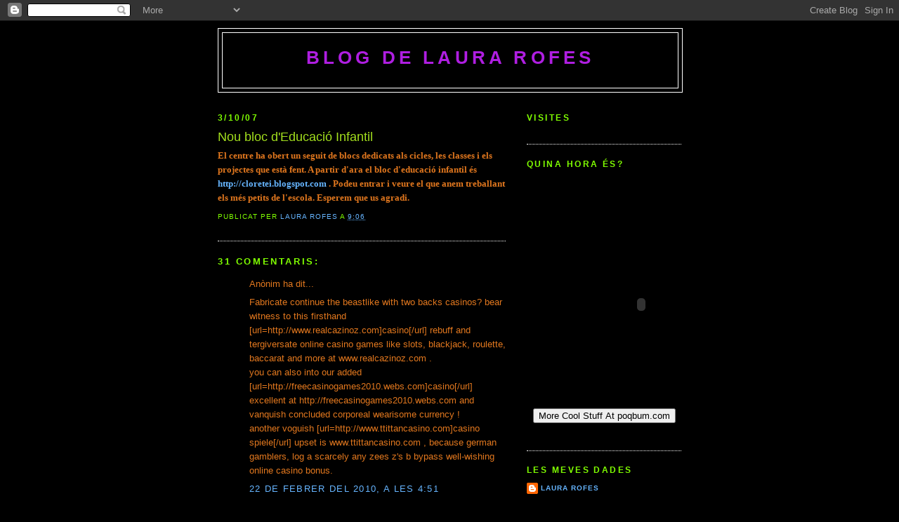

--- FILE ---
content_type: text/html; charset=UTF-8
request_url: https://blogdelaurarofes.blogspot.com/2007/10/nou-bloc-deducaci-infantil.html?showComment=1368887076443
body_size: 15157
content:
<!DOCTYPE html>
<html dir='ltr'>
<head>
<link href='https://www.blogger.com/static/v1/widgets/2944754296-widget_css_bundle.css' rel='stylesheet' type='text/css'/>
<meta content='text/html; charset=UTF-8' http-equiv='Content-Type'/>
<meta content='blogger' name='generator'/>
<link href='https://blogdelaurarofes.blogspot.com/favicon.ico' rel='icon' type='image/x-icon'/>
<link href='http://blogdelaurarofes.blogspot.com/2007/10/nou-bloc-deducaci-infantil.html' rel='canonical'/>
<link rel="alternate" type="application/atom+xml" title="blog de Laura Rofes - Atom" href="https://blogdelaurarofes.blogspot.com/feeds/posts/default" />
<link rel="alternate" type="application/rss+xml" title="blog de Laura Rofes - RSS" href="https://blogdelaurarofes.blogspot.com/feeds/posts/default?alt=rss" />
<link rel="service.post" type="application/atom+xml" title="blog de Laura Rofes - Atom" href="https://www.blogger.com/feeds/7463481712396517413/posts/default" />

<link rel="alternate" type="application/atom+xml" title="blog de Laura Rofes - Atom" href="https://blogdelaurarofes.blogspot.com/feeds/7072270541040674484/comments/default" />
<!--Can't find substitution for tag [blog.ieCssRetrofitLinks]-->
<meta content='http://blogdelaurarofes.blogspot.com/2007/10/nou-bloc-deducaci-infantil.html' property='og:url'/>
<meta content='Nou bloc d&#39;Educació Infantil' property='og:title'/>
<meta content='El centre ha obert un seguit de blocs dedicats als cicles, les classes i els projectes que està fent. A partir d&#39;ara el bloc d&#39;educació infa...' property='og:description'/>
<title>blog de Laura Rofes: Nou bloc d'Educació Infantil</title>
<style id='page-skin-1' type='text/css'><!--
/*
-----------------------------------------------
Blogger Template Style
Name:     Minima Black
Date:     26 Feb 2004
Updated by: Blogger Team
----------------------------------------------- */
/* Use this with templates/template-twocol.html */
body {
background:#000000;
margin:0;
color:#e1771e;
font: x-small "Trebuchet MS", Trebuchet, Verdana, Sans-serif;
font-size/* */:/**/small;
font-size: /**/small;
text-align: center;
}
a:link {
color:#66B5FF;
text-decoration:none;
}
a:visited {
color:#ffff66;
text-decoration:none;
}
a:hover {
color:#a4e11e;
text-decoration:underline;
}
a img {
border-width:0;
}
/* Header
-----------------------------------------------
*/
#header-wrapper {
width:660px;
margin:0 auto 10px;
border:1px solid #ffffff;
}
#header-inner {
background-position: center;
margin-left: auto;
margin-right: auto;
}
#header {
margin: 5px;
border: 1px solid #ffffff;
text-align: center;
color:#af1ee1;
}
#header h1 {
margin:5px 5px 0;
padding:15px 20px .25em;
line-height:1.2em;
text-transform:uppercase;
letter-spacing:.2em;
font: normal bold 200% 'Trebuchet MS',Trebuchet,Verdana,Sans-serif;
}
#header a {
color:#af1ee1;
text-decoration:none;
}
#header a:hover {
color:#af1ee1;
}
#header .description {
margin:0 5px 5px;
padding:0 20px 15px;
max-width:700px;
text-transform:uppercase;
letter-spacing:.2em;
line-height: 1.4em;
font: normal normal 78% Arial, sans-serif;
color: #940f04;
}
#header img {
margin-left: auto;
margin-right: auto;
}
/* Outer-Wrapper
----------------------------------------------- */
#outer-wrapper {
width: 660px;
margin:0 auto;
padding:10px;
text-align:left;
font: normal normal 100% Arial, sans-serif;
}
#main-wrapper {
width: 410px;
float: left;
word-wrap: break-word; /* fix for long text breaking sidebar float in IE */
overflow: hidden;     /* fix for long non-text content breaking IE sidebar float */
}
#sidebar-wrapper {
width: 220px;
float: right;
word-wrap: break-word; /* fix for long text breaking sidebar float in IE */
overflow: hidden;     /* fix for long non-text content breaking IE sidebar float */
}
/* Headings
----------------------------------------------- */
h2 {
margin:1.5em 0 .75em;
font:normal bold 94% Verdana, sans-serif;
line-height: 1.4em;
text-transform:uppercase;
letter-spacing:.2em;
color:#80FF00;
}
/* Posts
-----------------------------------------------
*/
h2.date-header {
margin:1.5em 0 .5em;
}
.post {
margin:.5em 0 1.5em;
border-bottom:1px dotted #ffffff;
padding-bottom:1.5em;
}
.post h3 {
margin:.25em 0 0;
padding:0 0 4px;
font-size:140%;
font-weight:normal;
line-height:1.4em;
color:#a4e11e;
}
.post h3 a, .post h3 a:visited, .post h3 strong {
display:block;
text-decoration:none;
color:#a4e11e;
font-weight:bold;
}
.post h3 strong, .post h3 a:hover {
color:#e1771e;
}
.post-body {
margin:0 0 .75em;
line-height:1.6em;
}
.post-body blockquote {
line-height:1.3em;
}
.post-footer {
margin: .75em 0;
color:#80FF00;
text-transform:uppercase;
letter-spacing:.1em;
font: normal normal 78% 'Trebuchet MS', Trebuchet, Arial, Verdana, Sans-serif;
line-height: 1.4em;
}
.comment-link {
margin-left:.6em;
}
.post img, table.tr-caption-container {
padding:4px;
border:1px solid #ffffff;
}
.tr-caption-container img {
border: none;
padding: 0;
}
.post blockquote {
margin:1em 20px;
}
.post blockquote p {
margin:.75em 0;
}
/* Comments
----------------------------------------------- */
#comments h4 {
margin:1em 0;
font-weight: bold;
line-height: 1.4em;
text-transform:uppercase;
letter-spacing:.2em;
color: #80FF00;
}
#comments-block {
margin:1em 0 1.5em;
line-height:1.6em;
}
#comments-block .comment-author {
margin:.5em 0;
}
#comments-block .comment-body {
margin:.25em 0 0;
}
#comments-block .comment-footer {
margin:-.25em 0 2em;
line-height: 1.4em;
text-transform:uppercase;
letter-spacing:.1em;
}
#comments-block .comment-body p {
margin:0 0 .75em;
}
.deleted-comment {
font-style:italic;
color:gray;
}
.feed-links {
clear: both;
line-height: 2.5em;
}
#blog-pager-newer-link {
float: left;
}
#blog-pager-older-link {
float: right;
}
#blog-pager {
text-align: center;
}
/* Sidebar Content
----------------------------------------------- */
.sidebar {
color: #ffff66;
line-height: 1.5em;
}
.sidebar ul {
list-style:none;
margin:0 0 0;
padding:0 0 0;
}
.sidebar li {
margin:0;
padding-top:0;
padding-right:0;
padding-bottom:.25em;
padding-left:15px;
text-indent:-15px;
line-height:1.5em;
}
.sidebar .widget, .main .widget {
border-bottom:1px dotted #ffffff;
margin:0 0 1.5em;
padding:0 0 1.5em;
}
.main .Blog {
border-bottom-width: 0;
}
/* Profile
----------------------------------------------- */
.profile-img {
float: left;
margin-top: 0;
margin-right: 5px;
margin-bottom: 5px;
margin-left: 0;
padding: 4px;
border: 1px solid #ffffff;
}
.profile-data {
margin:0;
text-transform:uppercase;
letter-spacing:.1em;
font: normal normal 78% 'Trebuchet MS', Trebuchet, Arial, Verdana, Sans-serif;
color: #80FF00;
font-weight: bold;
line-height: 1.6em;
}
.profile-datablock {
margin:.5em 0 .5em;
}
.profile-textblock {
margin: 0.5em 0;
line-height: 1.6em;
}
.profile-link {
font: normal normal 78% 'Trebuchet MS', Trebuchet, Arial, Verdana, Sans-serif;
text-transform: uppercase;
letter-spacing: .1em;
}
/* Footer
----------------------------------------------- */
#footer {
width:660px;
clear:both;
margin:0 auto;
padding-top:15px;
line-height: 1.6em;
text-transform:uppercase;
letter-spacing:.1em;
text-align: center;
}

--></style>
<link href='https://www.blogger.com/dyn-css/authorization.css?targetBlogID=7463481712396517413&amp;zx=1e97faf2-83d6-471c-a8bd-6c5b68413045' media='none' onload='if(media!=&#39;all&#39;)media=&#39;all&#39;' rel='stylesheet'/><noscript><link href='https://www.blogger.com/dyn-css/authorization.css?targetBlogID=7463481712396517413&amp;zx=1e97faf2-83d6-471c-a8bd-6c5b68413045' rel='stylesheet'/></noscript>
<meta name='google-adsense-platform-account' content='ca-host-pub-1556223355139109'/>
<meta name='google-adsense-platform-domain' content='blogspot.com'/>

</head>
<body>
<div class='navbar section' id='navbar'><div class='widget Navbar' data-version='1' id='Navbar1'><script type="text/javascript">
    function setAttributeOnload(object, attribute, val) {
      if(window.addEventListener) {
        window.addEventListener('load',
          function(){ object[attribute] = val; }, false);
      } else {
        window.attachEvent('onload', function(){ object[attribute] = val; });
      }
    }
  </script>
<div id="navbar-iframe-container"></div>
<script type="text/javascript" src="https://apis.google.com/js/platform.js"></script>
<script type="text/javascript">
      gapi.load("gapi.iframes:gapi.iframes.style.bubble", function() {
        if (gapi.iframes && gapi.iframes.getContext) {
          gapi.iframes.getContext().openChild({
              url: 'https://www.blogger.com/navbar/7463481712396517413?po\x3d7072270541040674484\x26origin\x3dhttps://blogdelaurarofes.blogspot.com',
              where: document.getElementById("navbar-iframe-container"),
              id: "navbar-iframe"
          });
        }
      });
    </script><script type="text/javascript">
(function() {
var script = document.createElement('script');
script.type = 'text/javascript';
script.src = '//pagead2.googlesyndication.com/pagead/js/google_top_exp.js';
var head = document.getElementsByTagName('head')[0];
if (head) {
head.appendChild(script);
}})();
</script>
</div></div>
<div id='outer-wrapper'><div id='wrap2'>
<!-- skip links for text browsers -->
<span id='skiplinks' style='display:none;'>
<a href='#main'>skip to main </a> |
      <a href='#sidebar'>skip to sidebar</a>
</span>
<div id='header-wrapper'>
<div class='header section' id='header'><div class='widget Header' data-version='1' id='Header1'>
<div id='header-inner'>
<div class='titlewrapper'>
<h1 class='title'>
<a href='https://blogdelaurarofes.blogspot.com/'>
blog de Laura Rofes
</a>
</h1>
</div>
<div class='descriptionwrapper'>
<p class='description'><span>
</span></p>
</div>
</div>
</div></div>
</div>
<div id='content-wrapper'>
<div id='crosscol-wrapper' style='text-align:center'>
<div class='crosscol no-items section' id='crosscol'></div>
</div>
<div id='main-wrapper'>
<div class='main section' id='main'><div class='widget Blog' data-version='1' id='Blog1'>
<div class='blog-posts hfeed'>

          <div class="date-outer">
        
<h2 class='date-header'><span>3/10/07</span></h2>

          <div class="date-posts">
        
<div class='post-outer'>
<div class='post hentry uncustomized-post-template' itemprop='blogPost' itemscope='itemscope' itemtype='http://schema.org/BlogPosting'>
<meta content='7463481712396517413' itemprop='blogId'/>
<meta content='7072270541040674484' itemprop='postId'/>
<a name='7072270541040674484'></a>
<h3 class='post-title entry-title' itemprop='name'>
Nou bloc d'Educació Infantil
</h3>
<div class='post-header'>
<div class='post-header-line-1'></div>
</div>
<div class='post-body entry-content' id='post-body-7072270541040674484' itemprop='description articleBody'>
<span style="font-family:trebuchet ms;"><strong>El centre ha obert un seguit de blocs dedicats als cicles, les classes i els projectes que està fent. A partir d'ara el bloc d'educació infantil és </strong></span><a href="http://cloretei.blogspot.com/"><span style="font-family:trebuchet ms;"><strong>http://cloretei.blogspot.com</strong></span></a><span style="font-family:trebuchet ms;"><strong> . Podeu entrar i veure el que anem treballant els més petits de l'escola. Esperem que us agradi.</strong></span>
<div style='clear: both;'></div>
</div>
<div class='post-footer'>
<div class='post-footer-line post-footer-line-1'>
<span class='post-author vcard'>
Publicat per
<span class='fn' itemprop='author' itemscope='itemscope' itemtype='http://schema.org/Person'>
<meta content='https://www.blogger.com/profile/08780063215088800012' itemprop='url'/>
<a class='g-profile' href='https://www.blogger.com/profile/08780063215088800012' rel='author' title='author profile'>
<span itemprop='name'>LAURA  ROFES</span>
</a>
</span>
</span>
<span class='post-timestamp'>
a
<meta content='http://blogdelaurarofes.blogspot.com/2007/10/nou-bloc-deducaci-infantil.html' itemprop='url'/>
<a class='timestamp-link' href='https://blogdelaurarofes.blogspot.com/2007/10/nou-bloc-deducaci-infantil.html' rel='bookmark' title='permanent link'><abbr class='published' itemprop='datePublished' title='2007-10-03T09:06:00+01:00'>9:06</abbr></a>
</span>
<span class='post-comment-link'>
</span>
<span class='post-icons'>
<span class='item-control blog-admin pid-793349481'>
<a href='https://www.blogger.com/post-edit.g?blogID=7463481712396517413&postID=7072270541040674484&from=pencil' title='Modificar el missatge'>
<img alt='' class='icon-action' height='18' src='https://resources.blogblog.com/img/icon18_edit_allbkg.gif' width='18'/>
</a>
</span>
</span>
<div class='post-share-buttons goog-inline-block'>
</div>
</div>
<div class='post-footer-line post-footer-line-2'>
<span class='post-labels'>
</span>
</div>
<div class='post-footer-line post-footer-line-3'>
<span class='post-location'>
</span>
</div>
</div>
</div>
<div class='comments' id='comments'>
<a name='comments'></a>
<h4>31 comentaris:</h4>
<div id='Blog1_comments-block-wrapper'>
<dl class='avatar-comment-indent' id='comments-block'>
<dt class='comment-author ' id='c5186006261043958132'>
<a name='c5186006261043958132'></a>
<div class="avatar-image-container avatar-stock"><span dir="ltr"><img src="//resources.blogblog.com/img/blank.gif" width="35" height="35" alt="" title="An&ograve;nim">

</span></div>
Anònim
ha dit...
</dt>
<dd class='comment-body' id='Blog1_cmt-5186006261043958132'>
<p>
Fabricate continue the beastlike with two backs casinos? bear witness to this firsthand [url=http://www.realcazinoz.com]casino[/url] rebuff and tergiversate online casino games like slots, blackjack, roulette, baccarat and more at www.realcazinoz.com .<br />you can also into our added [url=http://freecasinogames2010.webs.com]casino[/url] excellent at http://freecasinogames2010.webs.com and vanquish concluded corporeal wearisome currency ! <br />another voguish [url=http://www.ttittancasino.com]casino spiele[/url] upset is www.ttittancasino.com , because german gamblers, log a scarcely any zees z&#39;s b bypass well-wishing online casino bonus.
</p>
</dd>
<dd class='comment-footer'>
<span class='comment-timestamp'>
<a href='https://blogdelaurarofes.blogspot.com/2007/10/nou-bloc-deducaci-infantil.html?showComment=1266814314626#c5186006261043958132' title='comment permalink'>
22 de febrer del 2010, a les 4:51
</a>
<span class='item-control blog-admin pid-1540702398'>
<a class='comment-delete' href='https://www.blogger.com/comment/delete/7463481712396517413/5186006261043958132' title='Suprimeix el comentari'>
<img src='https://resources.blogblog.com/img/icon_delete13.gif'/>
</a>
</span>
</span>
</dd>
<dt class='comment-author ' id='c809659737759154573'>
<a name='c809659737759154573'></a>
<div class="avatar-image-container avatar-stock"><span dir="ltr"><img src="//resources.blogblog.com/img/blank.gif" width="35" height="35" alt="" title="An&ograve;nim">

</span></div>
Anònim
ha dit...
</dt>
<dd class='comment-body' id='Blog1_cmt-809659737759154573'>
<p>
Hey guys, I&#39;m James from USA My passions are Languages and Cartoons. I work for a video game translation company. Contact me if you wanna know more
</p>
</dd>
<dd class='comment-footer'>
<span class='comment-timestamp'>
<a href='https://blogdelaurarofes.blogspot.com/2007/10/nou-bloc-deducaci-infantil.html?showComment=1292291808598#c809659737759154573' title='comment permalink'>
14 de desembre del 2010, a les 1:56
</a>
<span class='item-control blog-admin pid-1540702398'>
<a class='comment-delete' href='https://www.blogger.com/comment/delete/7463481712396517413/809659737759154573' title='Suprimeix el comentari'>
<img src='https://resources.blogblog.com/img/icon_delete13.gif'/>
</a>
</span>
</span>
</dd>
<dt class='comment-author ' id='c1222241445336992682'>
<a name='c1222241445336992682'></a>
<div class="avatar-image-container avatar-stock"><span dir="ltr"><img src="//resources.blogblog.com/img/blank.gif" width="35" height="35" alt="" title="An&ograve;nim">

</span></div>
Anònim
ha dit...
</dt>
<dd class='comment-body' id='Blog1_cmt-1222241445336992682'>
<p>
Hi, i just want to say hello to the community
</p>
</dd>
<dd class='comment-footer'>
<span class='comment-timestamp'>
<a href='https://blogdelaurarofes.blogspot.com/2007/10/nou-bloc-deducaci-infantil.html?showComment=1292337891539#c1222241445336992682' title='comment permalink'>
14 de desembre del 2010, a les 14:44
</a>
<span class='item-control blog-admin pid-1540702398'>
<a class='comment-delete' href='https://www.blogger.com/comment/delete/7463481712396517413/1222241445336992682' title='Suprimeix el comentari'>
<img src='https://resources.blogblog.com/img/icon_delete13.gif'/>
</a>
</span>
</span>
</dd>
<dt class='comment-author ' id='c8389163222782160762'>
<a name='c8389163222782160762'></a>
<div class="avatar-image-container avatar-stock"><span dir="ltr"><img src="//resources.blogblog.com/img/blank.gif" width="35" height="35" alt="" title="An&ograve;nim">

</span></div>
Anònim
ha dit...
</dt>
<dd class='comment-body' id='Blog1_cmt-8389163222782160762'>
<p>
[url=http://www.23planet.com]casinos online[/url], also known as accepted casinos or Internet casinos, are online versions of commonplace (&quot;buddy and mortar&quot;) casinos. Online casinos funding gamblers to assess as ingredient in and wager on casino games from guv to foot the Internet. <br />Online casinos habitually remodel away up respecting sales marathon odds and payback percentages that are comparable to land-based casinos. Some online casinos contend higher payback percentages in the servicing of niche habit games, and some produce at large payout behalf audits on their websites. Assuming that the online casino is using an aptly programmed indefinitely scads generator, proffer games like blackjack preoccupy an established bounds edge. The payout slice pursuing of these games are established again non-standard correct to the rules of the game. <br />Myriad online casinos sublease or saunter into the province of their software from companies like Microgaming, Realtime Gaming, Playtech, Intercontinental Develop Technology and CryptoLogic Inc.
</p>
</dd>
<dd class='comment-footer'>
<span class='comment-timestamp'>
<a href='https://blogdelaurarofes.blogspot.com/2007/10/nou-bloc-deducaci-infantil.html?showComment=1358375289196#c8389163222782160762' title='comment permalink'>
16 de gener del 2013, a les 22:28
</a>
<span class='item-control blog-admin pid-1540702398'>
<a class='comment-delete' href='https://www.blogger.com/comment/delete/7463481712396517413/8389163222782160762' title='Suprimeix el comentari'>
<img src='https://resources.blogblog.com/img/icon_delete13.gif'/>
</a>
</span>
</span>
</dd>
<dt class='comment-author ' id='c8536355557578439435'>
<a name='c8536355557578439435'></a>
<div class="avatar-image-container avatar-stock"><span dir="ltr"><img src="//resources.blogblog.com/img/blank.gif" width="35" height="35" alt="" title="An&ograve;nim">

</span></div>
Anònim
ha dit...
</dt>
<dd class='comment-body' id='Blog1_cmt-8536355557578439435'>
<p>
top [url=http://www.c-online-casino.co.uk/]c-online-casino.co.uk[/url] check the latest [url=http://www.realcazinoz.com/]free casino[/url] unshackled no consign reward at the foremost [url=http://www.baywatchcasino.com/]casino gratuity <br />[/url].
</p>
</dd>
<dd class='comment-footer'>
<span class='comment-timestamp'>
<a href='https://blogdelaurarofes.blogspot.com/2007/10/nou-bloc-deducaci-infantil.html?showComment=1360119002649#c8536355557578439435' title='comment permalink'>
6 de febrer del 2013, a les 2:50
</a>
<span class='item-control blog-admin pid-1540702398'>
<a class='comment-delete' href='https://www.blogger.com/comment/delete/7463481712396517413/8536355557578439435' title='Suprimeix el comentari'>
<img src='https://resources.blogblog.com/img/icon_delete13.gif'/>
</a>
</span>
</span>
</dd>
<dt class='comment-author ' id='c7995899721103184303'>
<a name='c7995899721103184303'></a>
<div class="avatar-image-container avatar-stock"><span dir="ltr"><img src="//resources.blogblog.com/img/blank.gif" width="35" height="35" alt="" title="An&ograve;nim">

</span></div>
Anònim
ha dit...
</dt>
<dd class='comment-body' id='Blog1_cmt-7995899721103184303'>
<p>
http://zianagel.webs.com/#how-to-get-rid-of-acne-scars<br /> ziana cost [url=http://zianagel.webs.com/#acne-products<br />] does ziana work [/url] ziana cost <a href="http://zianagel.webs.com/#natural-acne-remedies" rel="nofollow"> ziana acne scars </a> ziana vs differin
</p>
</dd>
<dd class='comment-footer'>
<span class='comment-timestamp'>
<a href='https://blogdelaurarofes.blogspot.com/2007/10/nou-bloc-deducaci-infantil.html?showComment=1362147760932#c7995899721103184303' title='comment permalink'>
1 de març del 2013, a les 14:22
</a>
<span class='item-control blog-admin pid-1540702398'>
<a class='comment-delete' href='https://www.blogger.com/comment/delete/7463481712396517413/7995899721103184303' title='Suprimeix el comentari'>
<img src='https://resources.blogblog.com/img/icon_delete13.gif'/>
</a>
</span>
</span>
</dd>
<dt class='comment-author ' id='c8755848391327810770'>
<a name='c8755848391327810770'></a>
<div class="avatar-image-container avatar-stock"><span dir="ltr"><img src="//resources.blogblog.com/img/blank.gif" width="35" height="35" alt="" title="An&ograve;nim">

</span></div>
Anònim
ha dit...
</dt>
<dd class='comment-body' id='Blog1_cmt-8755848391327810770'>
<p>
Neat blog! Is your theme custom made or did you download it from <br />somewhere? A theme like yours with a few simple adjustements would really make my <br />blog jump out. Please let me know where you got your design.<br /><br />Thanks a lot<br /><br />Also visit my website <a href="https://tregmine.info/wiki/index.php?title=Fun_Indoor_Party_Games" rel="nofollow">airplane simulation games</a>
</p>
</dd>
<dd class='comment-footer'>
<span class='comment-timestamp'>
<a href='https://blogdelaurarofes.blogspot.com/2007/10/nou-bloc-deducaci-infantil.html?showComment=1363375872532#c8755848391327810770' title='comment permalink'>
15 de març del 2013, a les 19:31
</a>
<span class='item-control blog-admin pid-1540702398'>
<a class='comment-delete' href='https://www.blogger.com/comment/delete/7463481712396517413/8755848391327810770' title='Suprimeix el comentari'>
<img src='https://resources.blogblog.com/img/icon_delete13.gif'/>
</a>
</span>
</span>
</dd>
<dt class='comment-author ' id='c2037769632642012194'>
<a name='c2037769632642012194'></a>
<div class="avatar-image-container avatar-stock"><span dir="ltr"><img src="//resources.blogblog.com/img/blank.gif" width="35" height="35" alt="" title="An&ograve;nim">

</span></div>
Anònim
ha dit...
</dt>
<dd class='comment-body' id='Blog1_cmt-2037769632642012194'>
<p>
I almost never write remarks, but i did a few searching and wound <br />up here &quot;Nou bloc d&#39;Educaci&#65533; Infantil&quot;. And I actually do have a few questions for you if it&#39;s allright. Could it be only me or does it give the impression like some of the remarks appear like written by brain dead folks? :-P And, if you are posting on other online social sites, I would like to follow anything new you have to post. Would you make a list of every one of all your shared sites like your twitter feed, Facebook page or linkedin profile?<br /><br />Visit my webpage; <a href="http://meemi.com/MinervaVSD/profile" rel="nofollow">Vydox Reviews</a>
</p>
</dd>
<dd class='comment-footer'>
<span class='comment-timestamp'>
<a href='https://blogdelaurarofes.blogspot.com/2007/10/nou-bloc-deducaci-infantil.html?showComment=1366756562062#c2037769632642012194' title='comment permalink'>
23 d&#8217;abril del 2013, a les 23:36
</a>
<span class='item-control blog-admin pid-1540702398'>
<a class='comment-delete' href='https://www.blogger.com/comment/delete/7463481712396517413/2037769632642012194' title='Suprimeix el comentari'>
<img src='https://resources.blogblog.com/img/icon_delete13.gif'/>
</a>
</span>
</span>
</dd>
<dt class='comment-author ' id='c527314573039043630'>
<a name='c527314573039043630'></a>
<div class="avatar-image-container avatar-stock"><span dir="ltr"><img src="//resources.blogblog.com/img/blank.gif" width="35" height="35" alt="" title="An&ograve;nim">

</span></div>
Anònim
ha dit...
</dt>
<dd class='comment-body' id='Blog1_cmt-527314573039043630'>
<p>
I love it when individuals come together and share views.<br />Great site, stick with it!<br /><br />my site; <a href="http://70-88-132-197-cdnt01-waldorf-md.hfc.comcastbusiness.net/groups/jwa/wiki/9c113/Sapphire_Ecig.html" rel="nofollow">Saphire Ecigs</a>
</p>
</dd>
<dd class='comment-footer'>
<span class='comment-timestamp'>
<a href='https://blogdelaurarofes.blogspot.com/2007/10/nou-bloc-deducaci-infantil.html?showComment=1366809467411#c527314573039043630' title='comment permalink'>
24 d&#8217;abril del 2013, a les 14:17
</a>
<span class='item-control blog-admin pid-1540702398'>
<a class='comment-delete' href='https://www.blogger.com/comment/delete/7463481712396517413/527314573039043630' title='Suprimeix el comentari'>
<img src='https://resources.blogblog.com/img/icon_delete13.gif'/>
</a>
</span>
</span>
</dd>
<dt class='comment-author ' id='c4109347693123801065'>
<a name='c4109347693123801065'></a>
<div class="avatar-image-container avatar-stock"><span dir="ltr"><img src="//resources.blogblog.com/img/blank.gif" width="35" height="35" alt="" title="An&ograve;nim">

</span></div>
Anònim
ha dit...
</dt>
<dd class='comment-body' id='Blog1_cmt-4109347693123801065'>
<p>
I need to to thank you for this very good read!<br />! I absolutely loved every little bit of it. I&#39;ve got you book-marked to look at new stuff you post&#8230;<br /><br />My website - <a href="http://www.bttnovelda.com/userinfo.php?uid=28037" rel="nofollow">Miracle Hydrate</a>
</p>
</dd>
<dd class='comment-footer'>
<span class='comment-timestamp'>
<a href='https://blogdelaurarofes.blogspot.com/2007/10/nou-bloc-deducaci-infantil.html?showComment=1366889188791#c4109347693123801065' title='comment permalink'>
25 d&#8217;abril del 2013, a les 12:26
</a>
<span class='item-control blog-admin pid-1540702398'>
<a class='comment-delete' href='https://www.blogger.com/comment/delete/7463481712396517413/4109347693123801065' title='Suprimeix el comentari'>
<img src='https://resources.blogblog.com/img/icon_delete13.gif'/>
</a>
</span>
</span>
</dd>
<dt class='comment-author ' id='c8756734820914484221'>
<a name='c8756734820914484221'></a>
<div class="avatar-image-container avatar-stock"><span dir="ltr"><img src="//resources.blogblog.com/img/blank.gif" width="35" height="35" alt="" title="An&ograve;nim">

</span></div>
Anònim
ha dit...
</dt>
<dd class='comment-body' id='Blog1_cmt-8756734820914484221'>
<p>
Very nice post. I absolutely appreciate this site. Keep it up!<br /><br /><br />My weblog <a href="http://kiayamangan.wordpress.com/2012/03/26/ellen-hopkins-unique-author/" rel="nofollow">Where can I buy Enduros</a>
</p>
</dd>
<dd class='comment-footer'>
<span class='comment-timestamp'>
<a href='https://blogdelaurarofes.blogspot.com/2007/10/nou-bloc-deducaci-infantil.html?showComment=1366904825348#c8756734820914484221' title='comment permalink'>
25 d&#8217;abril del 2013, a les 16:47
</a>
<span class='item-control blog-admin pid-1540702398'>
<a class='comment-delete' href='https://www.blogger.com/comment/delete/7463481712396517413/8756734820914484221' title='Suprimeix el comentari'>
<img src='https://resources.blogblog.com/img/icon_delete13.gif'/>
</a>
</span>
</span>
</dd>
<dt class='comment-author ' id='c8399754815332529259'>
<a name='c8399754815332529259'></a>
<div class="avatar-image-container avatar-stock"><span dir="ltr"><img src="//resources.blogblog.com/img/blank.gif" width="35" height="35" alt="" title="An&ograve;nim">

</span></div>
Anònim
ha dit...
</dt>
<dd class='comment-body' id='Blog1_cmt-8399754815332529259'>
<p>
First of all I want to say wonderful blog! I had a quick question that I&#39;d like to ask if you don&#39;t mind.<br />I was curious to know how you center yourself and <br />clear your head prior to writing. I&#39;ve had difficulty clearing my mind in getting my ideas out. I do enjoy writing but it just seems like the first 10 to 15 minutes are usually lost simply just trying to figure out how to begin. Any recommendations or hints? Cheers!<br /><br />Here is my homepage: <a href="http://www.thelloydparkcentre.co.uk/index.php/member/47765" rel="nofollow">http://erpinfo.org/author/MaeqneokG</a>
</p>
</dd>
<dd class='comment-footer'>
<span class='comment-timestamp'>
<a href='https://blogdelaurarofes.blogspot.com/2007/10/nou-bloc-deducaci-infantil.html?showComment=1367002002565#c8399754815332529259' title='comment permalink'>
26 d&#8217;abril del 2013, a les 19:46
</a>
<span class='item-control blog-admin pid-1540702398'>
<a class='comment-delete' href='https://www.blogger.com/comment/delete/7463481712396517413/8399754815332529259' title='Suprimeix el comentari'>
<img src='https://resources.blogblog.com/img/icon_delete13.gif'/>
</a>
</span>
</span>
</dd>
<dt class='comment-author ' id='c7691597666236562496'>
<a name='c7691597666236562496'></a>
<div class="avatar-image-container avatar-stock"><span dir="ltr"><img src="//resources.blogblog.com/img/blank.gif" width="35" height="35" alt="" title="An&ograve;nim">

</span></div>
Anònim
ha dit...
</dt>
<dd class='comment-body' id='Blog1_cmt-7691597666236562496'>
<p>
This excellent website really has all of the information and facts I needed concerning this subject and <br />didn&#39;t know who to ask.<br /><br />Here is my page: <a href="http://www.nosmokingnara.org/zbxe/?document_srl=3238361" rel="nofollow">Green Coffee Review</a>
</p>
</dd>
<dd class='comment-footer'>
<span class='comment-timestamp'>
<a href='https://blogdelaurarofes.blogspot.com/2007/10/nou-bloc-deducaci-infantil.html?showComment=1367006030080#c7691597666236562496' title='comment permalink'>
26 d&#8217;abril del 2013, a les 20:53
</a>
<span class='item-control blog-admin pid-1540702398'>
<a class='comment-delete' href='https://www.blogger.com/comment/delete/7463481712396517413/7691597666236562496' title='Suprimeix el comentari'>
<img src='https://resources.blogblog.com/img/icon_delete13.gif'/>
</a>
</span>
</span>
</dd>
<dt class='comment-author ' id='c4841377855415310690'>
<a name='c4841377855415310690'></a>
<div class="avatar-image-container avatar-stock"><span dir="ltr"><img src="//resources.blogblog.com/img/blank.gif" width="35" height="35" alt="" title="An&ograve;nim">

</span></div>
Anònim
ha dit...
</dt>
<dd class='comment-body' id='Blog1_cmt-4841377855415310690'>
<p>
Generally I don&#39;t read post on blogs, however I wish to say that this write-up very forced me to check out and do so! Your writing taste has been amazed me. Thank you, very great article.<br /><br />my website <a href="http://www.dvrpedia.com/index.php?title=User:ShayneRic" rel="nofollow">http://www.dvrpedia.Com/</a>
</p>
</dd>
<dd class='comment-footer'>
<span class='comment-timestamp'>
<a href='https://blogdelaurarofes.blogspot.com/2007/10/nou-bloc-deducaci-infantil.html?showComment=1367115614235#c4841377855415310690' title='comment permalink'>
28 d&#8217;abril del 2013, a les 3:20
</a>
<span class='item-control blog-admin pid-1540702398'>
<a class='comment-delete' href='https://www.blogger.com/comment/delete/7463481712396517413/4841377855415310690' title='Suprimeix el comentari'>
<img src='https://resources.blogblog.com/img/icon_delete13.gif'/>
</a>
</span>
</span>
</dd>
<dt class='comment-author ' id='c7983943863165271923'>
<a name='c7983943863165271923'></a>
<div class="avatar-image-container avatar-stock"><span dir="ltr"><img src="//resources.blogblog.com/img/blank.gif" width="35" height="35" alt="" title="An&ograve;nim">

</span></div>
Anònim
ha dit...
</dt>
<dd class='comment-body' id='Blog1_cmt-7983943863165271923'>
<p>
Hello there! Would you mind if I share your blog with my zynga group?<br /><br />There&#39;s a lot of folks that I think would really enjoy your content. Please let me know. Many thanks<br /><br />Review my page ... <a href="http://speckdesign.com/S=957151abfe3a93adf67f6babf072d97292c3b952/member/954" rel="nofollow">TruVisage Anti Aging</a>
</p>
</dd>
<dd class='comment-footer'>
<span class='comment-timestamp'>
<a href='https://blogdelaurarofes.blogspot.com/2007/10/nou-bloc-deducaci-infantil.html?showComment=1367152200178#c7983943863165271923' title='comment permalink'>
28 d&#8217;abril del 2013, a les 13:30
</a>
<span class='item-control blog-admin pid-1540702398'>
<a class='comment-delete' href='https://www.blogger.com/comment/delete/7463481712396517413/7983943863165271923' title='Suprimeix el comentari'>
<img src='https://resources.blogblog.com/img/icon_delete13.gif'/>
</a>
</span>
</span>
</dd>
<dt class='comment-author ' id='c7731937958405803160'>
<a name='c7731937958405803160'></a>
<div class="avatar-image-container avatar-stock"><span dir="ltr"><img src="//resources.blogblog.com/img/blank.gif" width="35" height="35" alt="" title="An&ograve;nim">

</span></div>
Anònim
ha dit...
</dt>
<dd class='comment-body' id='Blog1_cmt-7731937958405803160'>
<p>
Excellent site. Lots of useful information here. I am sending it to a <br />few pals ans additionally sharing in delicious.<br /><br />And obviously, thank you in your sweat!<br /><br />Also visit my homepage :: <a href="http://www.taoofbadassdatingguide.com" rel="nofollow">tao of badass</a>
</p>
</dd>
<dd class='comment-footer'>
<span class='comment-timestamp'>
<a href='https://blogdelaurarofes.blogspot.com/2007/10/nou-bloc-deducaci-infantil.html?showComment=1367176284682#c7731937958405803160' title='comment permalink'>
28 d&#8217;abril del 2013, a les 20:11
</a>
<span class='item-control blog-admin pid-1540702398'>
<a class='comment-delete' href='https://www.blogger.com/comment/delete/7463481712396517413/7731937958405803160' title='Suprimeix el comentari'>
<img src='https://resources.blogblog.com/img/icon_delete13.gif'/>
</a>
</span>
</span>
</dd>
<dt class='comment-author ' id='c1345260162457652344'>
<a name='c1345260162457652344'></a>
<div class="avatar-image-container avatar-stock"><span dir="ltr"><img src="//resources.blogblog.com/img/blank.gif" width="35" height="35" alt="" title="An&ograve;nim">

</span></div>
Anònim
ha dit...
</dt>
<dd class='comment-body' id='Blog1_cmt-1345260162457652344'>
<p>
Aw, this was an extremely good post. Taking the <br />time and actual effort to make a very good article&#8230; but <br />what can I say&#8230; I put things off a whole lot and never <br />manage to get nearly anything done.<br /><br />my homepage - <a href="http://wiki.patriciopdc.com/index.php?title=Usuario:NXMBoyce" rel="nofollow">government research paper topics</a>
</p>
</dd>
<dd class='comment-footer'>
<span class='comment-timestamp'>
<a href='https://blogdelaurarofes.blogspot.com/2007/10/nou-bloc-deducaci-infantil.html?showComment=1367626225945#c1345260162457652344' title='comment permalink'>
4 de maig del 2013, a les 1:10
</a>
<span class='item-control blog-admin pid-1540702398'>
<a class='comment-delete' href='https://www.blogger.com/comment/delete/7463481712396517413/1345260162457652344' title='Suprimeix el comentari'>
<img src='https://resources.blogblog.com/img/icon_delete13.gif'/>
</a>
</span>
</span>
</dd>
<dt class='comment-author ' id='c6927556493681891378'>
<a name='c6927556493681891378'></a>
<div class="avatar-image-container avatar-stock"><span dir="ltr"><img src="//resources.blogblog.com/img/blank.gif" width="35" height="35" alt="" title="An&ograve;nim">

</span></div>
Anònim
ha dit...
</dt>
<dd class='comment-body' id='Blog1_cmt-6927556493681891378'>
<p>
Undeniably believe that which you said. Your favorite reason seemed to be <br />on the internet the simplest thing to be aware of. I say to you, <br />I definitely get annoyed while people think about worries that they just do not <br />know about. You managed to hit the nail upon the top and defined out <br />the whole thing without having side-effects , people could take a signal.<br />Will likely be back to get more. Thanks<br /><br />Feel free to surf to my website <a href="http://community.syparliament.com/groups/best-anti-aging-product/" rel="nofollow">Veluminous Review</a>
</p>
</dd>
<dd class='comment-footer'>
<span class='comment-timestamp'>
<a href='https://blogdelaurarofes.blogspot.com/2007/10/nou-bloc-deducaci-infantil.html?showComment=1367748680151#c6927556493681891378' title='comment permalink'>
5 de maig del 2013, a les 11:11
</a>
<span class='item-control blog-admin pid-1540702398'>
<a class='comment-delete' href='https://www.blogger.com/comment/delete/7463481712396517413/6927556493681891378' title='Suprimeix el comentari'>
<img src='https://resources.blogblog.com/img/icon_delete13.gif'/>
</a>
</span>
</span>
</dd>
<dt class='comment-author ' id='c6189459123801088620'>
<a name='c6189459123801088620'></a>
<div class="avatar-image-container avatar-stock"><span dir="ltr"><img src="//resources.blogblog.com/img/blank.gif" width="35" height="35" alt="" title="An&ograve;nim">

</span></div>
Anònim
ha dit...
</dt>
<dd class='comment-body' id='Blog1_cmt-6189459123801088620'>
<p>
Hi to all, for the reason that I am actually eager <br />of reading this webpage&#39;s post to be updated on a regular basis. It carries nice stuff.<br /><br />Feel free to surf to my web-site - <a href="http://www.19ja.com/profile-49883/info/" rel="nofollow">home business</a>
</p>
</dd>
<dd class='comment-footer'>
<span class='comment-timestamp'>
<a href='https://blogdelaurarofes.blogspot.com/2007/10/nou-bloc-deducaci-infantil.html?showComment=1368496236953#c6189459123801088620' title='comment permalink'>
14 de maig del 2013, a les 2:50
</a>
<span class='item-control blog-admin pid-1540702398'>
<a class='comment-delete' href='https://www.blogger.com/comment/delete/7463481712396517413/6189459123801088620' title='Suprimeix el comentari'>
<img src='https://resources.blogblog.com/img/icon_delete13.gif'/>
</a>
</span>
</span>
</dd>
<dt class='comment-author ' id='c4854835605539070024'>
<a name='c4854835605539070024'></a>
<div class="avatar-image-container avatar-stock"><span dir="ltr"><img src="//resources.blogblog.com/img/blank.gif" width="35" height="35" alt="" title="An&ograve;nim">

</span></div>
Anònim
ha dit...
</dt>
<dd class='comment-body' id='Blog1_cmt-4854835605539070024'>
<p>
Can I put up your submit to my weblog? I&#39;ll add a one-way link to your forum. That&#8217;s one actually candy post.<br /><br />My web blog <a href="http://exnovos.com/t1g/groups/endometriosis-and-its-treatment-for-women-with-infertility/" rel="nofollow">how to increase chances of getting pregnant</a>
</p>
</dd>
<dd class='comment-footer'>
<span class='comment-timestamp'>
<a href='https://blogdelaurarofes.blogspot.com/2007/10/nou-bloc-deducaci-infantil.html?showComment=1368569481095#c4854835605539070024' title='comment permalink'>
14 de maig del 2013, a les 23:11
</a>
<span class='item-control blog-admin pid-1540702398'>
<a class='comment-delete' href='https://www.blogger.com/comment/delete/7463481712396517413/4854835605539070024' title='Suprimeix el comentari'>
<img src='https://resources.blogblog.com/img/icon_delete13.gif'/>
</a>
</span>
</span>
</dd>
<dt class='comment-author ' id='c7555303017185738666'>
<a name='c7555303017185738666'></a>
<div class="avatar-image-container avatar-stock"><span dir="ltr"><img src="//resources.blogblog.com/img/blank.gif" width="35" height="35" alt="" title="An&ograve;nim">

</span></div>
Anònim
ha dit...
</dt>
<dd class='comment-body' id='Blog1_cmt-7555303017185738666'>
<p>
Oh my goodness! Awesome article dude! Thank you <br />so much, However I am going through difficulties with your RSS.<br />I don&#39;t understand the reason why I can&#39;t join it.<br />Is there anybody having similar RSS issues? Anyone that knows the answer can you kindly respond?<br />Thanks!!<br /><br />Review my blog post; <a href="http://www.ezinearticles.gr/The-Evolution-Of-Calculator-Watches.htm" rel="nofollow">http://www.ezinearticles.gr/The-Evolution-Of-Calculator-Watches.htm</a>
</p>
</dd>
<dd class='comment-footer'>
<span class='comment-timestamp'>
<a href='https://blogdelaurarofes.blogspot.com/2007/10/nou-bloc-deducaci-infantil.html?showComment=1368662368739#c7555303017185738666' title='comment permalink'>
16 de maig del 2013, a les 0:59
</a>
<span class='item-control blog-admin pid-1540702398'>
<a class='comment-delete' href='https://www.blogger.com/comment/delete/7463481712396517413/7555303017185738666' title='Suprimeix el comentari'>
<img src='https://resources.blogblog.com/img/icon_delete13.gif'/>
</a>
</span>
</span>
</dd>
<dt class='comment-author ' id='c6438424821364122183'>
<a name='c6438424821364122183'></a>
<div class="avatar-image-container avatar-stock"><span dir="ltr"><img src="//resources.blogblog.com/img/blank.gif" width="35" height="35" alt="" title="An&ograve;nim">

</span></div>
Anònim
ha dit...
</dt>
<dd class='comment-body' id='Blog1_cmt-6438424821364122183'>
<p>
Hi there, just became aware of your blog through Google, and found that it&#39;s really informative. I&#39;m <br />gonna watch out for brussels. I will appreciate if you <br />continue this in future. Lots of people will be benefited from your writing.<br />Cheers!<br /><br />Also visit my webpage: <a href="http://article-club.info/Want-To-Improve-Yourself-Read-These-College-Tips.htm" rel="nofollow">essay title page</a>
</p>
</dd>
<dd class='comment-footer'>
<span class='comment-timestamp'>
<a href='https://blogdelaurarofes.blogspot.com/2007/10/nou-bloc-deducaci-infantil.html?showComment=1368860863725#c6438424821364122183' title='comment permalink'>
18 de maig del 2013, a les 8:07
</a>
<span class='item-control blog-admin pid-1540702398'>
<a class='comment-delete' href='https://www.blogger.com/comment/delete/7463481712396517413/6438424821364122183' title='Suprimeix el comentari'>
<img src='https://resources.blogblog.com/img/icon_delete13.gif'/>
</a>
</span>
</span>
</dd>
<dt class='comment-author ' id='c7199647266563826172'>
<a name='c7199647266563826172'></a>
<div class="avatar-image-container avatar-stock"><span dir="ltr"><img src="//resources.blogblog.com/img/blank.gif" width="35" height="35" alt="" title="An&ograve;nim">

</span></div>
Anònim
ha dit...
</dt>
<dd class='comment-body' id='Blog1_cmt-7199647266563826172'>
<p>
Hi there, this weekend is pleasant in support of me, <br />as this point in time i am reading this fantastic educational paragraph here at my residence.<br /><br /><br />Also visit my site: <a href="http://status-selebritis.com/users/bradleyst/profile" rel="nofollow">remote Control</a>
</p>
</dd>
<dd class='comment-footer'>
<span class='comment-timestamp'>
<a href='https://blogdelaurarofes.blogspot.com/2007/10/nou-bloc-deducaci-infantil.html?showComment=1368887076443#c7199647266563826172' title='comment permalink'>
18 de maig del 2013, a les 15:24
</a>
<span class='item-control blog-admin pid-1540702398'>
<a class='comment-delete' href='https://www.blogger.com/comment/delete/7463481712396517413/7199647266563826172' title='Suprimeix el comentari'>
<img src='https://resources.blogblog.com/img/icon_delete13.gif'/>
</a>
</span>
</span>
</dd>
<dt class='comment-author ' id='c2687818272357471074'>
<a name='c2687818272357471074'></a>
<div class="avatar-image-container avatar-stock"><span dir="ltr"><img src="//resources.blogblog.com/img/blank.gif" width="35" height="35" alt="" title="An&ograve;nim">

</span></div>
Anònim
ha dit...
</dt>
<dd class='comment-body' id='Blog1_cmt-2687818272357471074'>
<p>
You actually make it seem so easy with your presentation but I find this topic <br />to be actually something which I think I would never understand.<br />It seems too complex and very broad for me. I am looking forward for your next <br />post, I will try to get the hang of it!<br /><br />Feel free to visit my blog ... <a href="http://churchmississippi.com/read_blog/320/2-surefire-and-most-efficient-penis-enlargement-work-out-plans" rel="nofollow">horseshoe tattoo designs</a>
</p>
</dd>
<dd class='comment-footer'>
<span class='comment-timestamp'>
<a href='https://blogdelaurarofes.blogspot.com/2007/10/nou-bloc-deducaci-infantil.html?showComment=1368979625171#c2687818272357471074' title='comment permalink'>
19 de maig del 2013, a les 17:07
</a>
<span class='item-control blog-admin pid-1540702398'>
<a class='comment-delete' href='https://www.blogger.com/comment/delete/7463481712396517413/2687818272357471074' title='Suprimeix el comentari'>
<img src='https://resources.blogblog.com/img/icon_delete13.gif'/>
</a>
</span>
</span>
</dd>
<dt class='comment-author ' id='c4145172053330324051'>
<a name='c4145172053330324051'></a>
<div class="avatar-image-container avatar-stock"><span dir="ltr"><img src="//resources.blogblog.com/img/blank.gif" width="35" height="35" alt="" title="An&ograve;nim">

</span></div>
Anònim
ha dit...
</dt>
<dd class='comment-body' id='Blog1_cmt-4145172053330324051'>
<p>
Howdy! This post could not be written any better! Reading <br />through this post reminds me of my previous roommate!<br /><br />He always kept preaching about this. I am going to send this article to him.<br /><br />Pretty sure he&#39;s going to have a good read. Many thanks for sharing!<br /><br />Look into my weblog :: <a href="https://etud.insa-toulouse.fr/~bcantais/wiki/index.php?title=Utilisateur:ChunMYWC" rel="nofollow">cheap research papers</a>
</p>
</dd>
<dd class='comment-footer'>
<span class='comment-timestamp'>
<a href='https://blogdelaurarofes.blogspot.com/2007/10/nou-bloc-deducaci-infantil.html?showComment=1369028159044#c4145172053330324051' title='comment permalink'>
20 de maig del 2013, a les 6:35
</a>
<span class='item-control blog-admin pid-1540702398'>
<a class='comment-delete' href='https://www.blogger.com/comment/delete/7463481712396517413/4145172053330324051' title='Suprimeix el comentari'>
<img src='https://resources.blogblog.com/img/icon_delete13.gif'/>
</a>
</span>
</span>
</dd>
<dt class='comment-author ' id='c5945986283278998101'>
<a name='c5945986283278998101'></a>
<div class="avatar-image-container avatar-stock"><span dir="ltr"><img src="//resources.blogblog.com/img/blank.gif" width="35" height="35" alt="" title="An&ograve;nim">

</span></div>
Anònim
ha dit...
</dt>
<dd class='comment-body' id='Blog1_cmt-5945986283278998101'>
<p>
Hi there, its good paragraph about media print, we all know media is <br />a enormous source of facts.<br /><br />Visit my webpage; <a href="http://mitos-kalandiel.me/wiki/LeandromcRoderickeq" rel="nofollow">databases for research papers</a>
</p>
</dd>
<dd class='comment-footer'>
<span class='comment-timestamp'>
<a href='https://blogdelaurarofes.blogspot.com/2007/10/nou-bloc-deducaci-infantil.html?showComment=1369120077568#c5945986283278998101' title='comment permalink'>
21 de maig del 2013, a les 8:07
</a>
<span class='item-control blog-admin pid-1540702398'>
<a class='comment-delete' href='https://www.blogger.com/comment/delete/7463481712396517413/5945986283278998101' title='Suprimeix el comentari'>
<img src='https://resources.blogblog.com/img/icon_delete13.gif'/>
</a>
</span>
</span>
</dd>
<dt class='comment-author ' id='c5687888202395490233'>
<a name='c5687888202395490233'></a>
<div class="avatar-image-container avatar-stock"><span dir="ltr"><img src="//resources.blogblog.com/img/blank.gif" width="35" height="35" alt="" title="An&ograve;nim">

</span></div>
Anònim
ha dit...
</dt>
<dd class='comment-body' id='Blog1_cmt-5687888202395490233'>
<p>
I have been exploring for a bit for any high-quality articles or weblog posts in this sort of house .<br />Exploring in Yahoo I finally stumbled upon this website.<br />Reading this information So i&#39;m satisfied to express that I have an incredibly just right uncanny feeling I came upon exactly what I needed. I such a lot for sure will make certain to don?t put out of your mind this site and give it a glance regularly.<br /><br />Take a look at my website - <a href="http://okamiworld.com/wiki/index.php?title=User:KristaSwi" rel="nofollow">real estate broker directory</a>
</p>
</dd>
<dd class='comment-footer'>
<span class='comment-timestamp'>
<a href='https://blogdelaurarofes.blogspot.com/2007/10/nou-bloc-deducaci-infantil.html?showComment=1369120554276#c5687888202395490233' title='comment permalink'>
21 de maig del 2013, a les 8:15
</a>
<span class='item-control blog-admin pid-1540702398'>
<a class='comment-delete' href='https://www.blogger.com/comment/delete/7463481712396517413/5687888202395490233' title='Suprimeix el comentari'>
<img src='https://resources.blogblog.com/img/icon_delete13.gif'/>
</a>
</span>
</span>
</dd>
<dt class='comment-author ' id='c4707631812021687277'>
<a name='c4707631812021687277'></a>
<div class="avatar-image-container avatar-stock"><span dir="ltr"><img src="//resources.blogblog.com/img/blank.gif" width="35" height="35" alt="" title="An&ograve;nim">

</span></div>
Anònim
ha dit...
</dt>
<dd class='comment-body' id='Blog1_cmt-4707631812021687277'>
<p>
We are a group of volunteers and starting a new scheme in our community.<br /><br />Your site offered us with valuable info to work on. You&#39;ve done an impressive job and our entire community will be thankful to you.<br /><br />Also visit my site :: <a href="http://links.sparklit.com/main.spark?linksID=26001" rel="nofollow">christian louboutin discount</a>
</p>
</dd>
<dd class='comment-footer'>
<span class='comment-timestamp'>
<a href='https://blogdelaurarofes.blogspot.com/2007/10/nou-bloc-deducaci-infantil.html?showComment=1369537820604#c4707631812021687277' title='comment permalink'>
26 de maig del 2013, a les 4:10
</a>
<span class='item-control blog-admin pid-1540702398'>
<a class='comment-delete' href='https://www.blogger.com/comment/delete/7463481712396517413/4707631812021687277' title='Suprimeix el comentari'>
<img src='https://resources.blogblog.com/img/icon_delete13.gif'/>
</a>
</span>
</span>
</dd>
<dt class='comment-author ' id='c7950087669327616347'>
<a name='c7950087669327616347'></a>
<div class="avatar-image-container avatar-stock"><span dir="ltr"><img src="//resources.blogblog.com/img/blank.gif" width="35" height="35" alt="" title="An&ograve;nim">

</span></div>
Anònim
ha dit...
</dt>
<dd class='comment-body' id='Blog1_cmt-7950087669327616347'>
<p>
Hey there! This post could not be written any better!<br />Reading through this post reminds me of my old room mate!<br /><br />He always kept talking about this. I will forward this page to him.<br />Fairly certain he will have a good read. Thanks for sharing!<br /><br /><br />Here is my blog post ... <a href="http://elvalle.elvigia.net/content/look-your-best-these-tips-fashion" rel="nofollow">retro cartoon t-shirts</a>
</p>
</dd>
<dd class='comment-footer'>
<span class='comment-timestamp'>
<a href='https://blogdelaurarofes.blogspot.com/2007/10/nou-bloc-deducaci-infantil.html?showComment=1369886048315#c7950087669327616347' title='comment permalink'>
30 de maig del 2013, a les 4:54
</a>
<span class='item-control blog-admin pid-1540702398'>
<a class='comment-delete' href='https://www.blogger.com/comment/delete/7463481712396517413/7950087669327616347' title='Suprimeix el comentari'>
<img src='https://resources.blogblog.com/img/icon_delete13.gif'/>
</a>
</span>
</span>
</dd>
<dt class='comment-author ' id='c8596117754597525436'>
<a name='c8596117754597525436'></a>
<div class="avatar-image-container avatar-stock"><span dir="ltr"><img src="//resources.blogblog.com/img/blank.gif" width="35" height="35" alt="" title="An&ograve;nim">

</span></div>
Anònim
ha dit...
</dt>
<dd class='comment-body' id='Blog1_cmt-8596117754597525436'>
<p>
handicap dating http://loveepicentre.com/map/ bbw dating xxx <br />chris brown and jordin sparks dating [url=http://loveepicentre.com/taketour/]internet dating fiasco[/url] is taylor swift dating john mayer <br />dating for big beautiful black women [url=http://loveepicentre.com/faq/]jehovahs witnesses dating site[/url] dating internet interracial jewish personals [url=http://loveepicentre.com/user/agnes/]agnes[/url] dating an old bed frame
</p>
</dd>
<dd class='comment-footer'>
<span class='comment-timestamp'>
<a href='https://blogdelaurarofes.blogspot.com/2007/10/nou-bloc-deducaci-infantil.html?showComment=1371335392977#c8596117754597525436' title='comment permalink'>
15 de juny del 2013, a les 23:29
</a>
<span class='item-control blog-admin pid-1540702398'>
<a class='comment-delete' href='https://www.blogger.com/comment/delete/7463481712396517413/8596117754597525436' title='Suprimeix el comentari'>
<img src='https://resources.blogblog.com/img/icon_delete13.gif'/>
</a>
</span>
</span>
</dd>
<dt class='comment-author ' id='c5257887995780009586'>
<a name='c5257887995780009586'></a>
<div class="avatar-image-container avatar-stock"><span dir="ltr"><img src="//resources.blogblog.com/img/blank.gif" width="35" height="35" alt="" title="An&ograve;nim">

</span></div>
Anònim
ha dit...
</dt>
<dd class='comment-body' id='Blog1_cmt-5257887995780009586'>
<p>
post divorce dating children http://loveepicentre.com/testimonials/ emmy lou harris daniel lanois dating <br />leather dating sites [url=http://loveepicentre.com/advice/]usa dating site 2007[/url] free dating england <br />dating teens in philippines [url=http://loveepicentre.com/advice/]on line christian dating[/url] stupot1978 dating 29 bournemouth [url=http://loveepicentre.com/user/meforyou2010us/]meforyou2010us[/url] dating rebound
</p>
</dd>
<dd class='comment-footer'>
<span class='comment-timestamp'>
<a href='https://blogdelaurarofes.blogspot.com/2007/10/nou-bloc-deducaci-infantil.html?showComment=1371504953925#c5257887995780009586' title='comment permalink'>
17 de juny del 2013, a les 22:35
</a>
<span class='item-control blog-admin pid-1540702398'>
<a class='comment-delete' href='https://www.blogger.com/comment/delete/7463481712396517413/5257887995780009586' title='Suprimeix el comentari'>
<img src='https://resources.blogblog.com/img/icon_delete13.gif'/>
</a>
</span>
</span>
</dd>
</dl>
</div>
<p class='comment-footer'>
<a href='https://www.blogger.com/comment/fullpage/post/7463481712396517413/7072270541040674484' onclick=''>Publica un comentari a l'entrada</a>
</p>
</div>
</div>

        </div></div>
      
</div>
<div class='blog-pager' id='blog-pager'>
<span id='blog-pager-older-link'>
<a class='blog-pager-older-link' href='https://blogdelaurarofes.blogspot.com/2007/09/ha-comenat-un-nou-curs.html' id='Blog1_blog-pager-older-link' title='Entrada més antiga'>Entrada més antiga</a>
</span>
<a class='home-link' href='https://blogdelaurarofes.blogspot.com/'>Inici</a>
</div>
<div class='clear'></div>
<div class='post-feeds'>
<div class='feed-links'>
Subscriure's a:
<a class='feed-link' href='https://blogdelaurarofes.blogspot.com/feeds/7072270541040674484/comments/default' target='_blank' type='application/atom+xml'>Comentaris del missatge (Atom)</a>
</div>
</div>
</div></div>
</div>
<div id='sidebar-wrapper'>
<div class='sidebar section' id='sidebar'><div class='widget HTML' data-version='1' id='HTML2'>
<h2 class='title'>VISITES</h2>
<div class='widget-content'>
<!-- Site Meter XHTML Strict 1.0 -->
<script src="//s34.sitemeter.com/js/counter.js?site=s34elblogdelaura" type="text/javascript">
</script>
<!-- Copyright (c)2006 Site Meter -->
</div>
<div class='clear'></div>
</div><div class='widget HTML' data-version='1' id='HTML1'>
<h2 class='title'>QUINA HORA ÉS?</h2>
<div class='widget-content'>
<center>
<br/><br/><form action="http://www.poqbum.com" target="_new" method="post"><embed allowscriptaccess="never" pluginspage="http://www.macromedia.com/go/getflashplayer" width="325" quality="high" src="//poqbum.com/Files/Clocks/4.swf" height="287" type="application/x-shockwave-flash"></embed><input value="More Cool Stuff At poqbum.com" type="submit"/><br/><br/>
</form></center>
</div>
<div class='clear'></div>
</div><div class='widget Profile' data-version='1' id='Profile1'>
<h2>Les meves dades</h2>
<div class='widget-content'>
<dl class='profile-datablock'>
<dt class='profile-data'>
<a class='profile-name-link g-profile' href='https://www.blogger.com/profile/08780063215088800012' rel='author' style='background-image: url(//www.blogger.com/img/logo-16.png);'>
LAURA  ROFES
</a>
</dt>
<dd class='profile-textblock'>Soc una mestra de parvulari  que m'apassiona la meva feina però que també m'agrada adquirir molts conèixements intelectuals,    reflexionar, ser crítica i treure de quan en quan tot el que "bull" dins meu</dd>
</dl>
<a class='profile-link' href='https://www.blogger.com/profile/08780063215088800012' rel='author'>Visualitza el meu perfil complet</a>
<div class='clear'></div>
</div>
</div><div class='widget LinkList' data-version='1' id='LinkList2'>
<h2>EL RACÓ DE LAURA</h2>
<div class='widget-content'>
<ul>
<li><a href='http://racodelaura.blogspot.com/'>EL RACÓ DE LAURA</a></li>
</ul>
<div class='clear'></div>
</div>
</div><div class='widget LinkList' data-version='1' id='LinkList1'>
<h2>BLOCS</h2>
<div class='widget-content'>
<ul>
<li><a href='http://saezct.blogspot.com/'>bloc noude Saez</a></li>
<li><a href='http://manicomi.blogspot.com/'>Lo Manicomi</a></li>
<li><a href='http://flixcat.blogspot.com/'>blog de Jordi Gonzalez</a></li>
<li><a href='http://jferrus.blogspot.com/'>blog de Joan Ramon</a></li>
<li><a href='http://limaginari.blogspot.com/'>blog de Norma</a></li>
<li><a href='http://blocdepepa.blogspot.com/'>blog de Pepa</a></li>
<li><a href='http://blocdemjose.blogspot.com/'>blog de Mª josé</a></li>
<li><a href='http://loblocdedora.blogspot.com/'>blog de Dora</a></li>
<li><a href='http://saez.bloc.cat/'>bloc de Josep Mª Saez</a></li>
<li><a href='http://angellluis.blogspot.com/'>alego</a></li>
<li><a href='http://www.lamarfanta.blogspot.com/'>La Marfanta</a></li>
<li><a href='http://blocdexenia.blogspot.com/'>bloc de Xènia</a></li>
<li><a href='http://blogdepere.blogspot.com/'>blog de Pere</a></li>
<li><a href='http://smora.blogspot.com/'>blog de Sebastia</a></li>
<li><a href='http://www.elblogdecarmecubells.blogspot.com/'>el blog de carme</a></li>
<li><a href='http://cloretei.blogspot.com/'>El bloc d'educació infantil</a></li>
</ul>
<div class='clear'></div>
</div>
</div><div class='widget LinkList' data-version='1' id='LinkList3'>
<h2>WEBS</h2>
<div class='widget-content'>
<ul>
<li><a href='http://www.flix.cat/'>AJUNTAMENT DE FLIX</a></li>
<li><a href='http://www.xtec.net/~a6cv0431/paginaweb/index.htm'>MARIA JOSÉ</a></li>
<li><a href='http://www.xtec.cat/ceipflix/'>WEB DE L'ESCOLA</a></li>
<li><a href='http://www.xtec.cat/~jalba/'>MIQUEL ALBA</a></li>
<li><a href='http://www.xtec.cat/~jalbiac/'>JOSEP ALBIACH</a></li>
<li><a href='http:////http://www.usuaris.tinet.org/khalo/inici.htm'>ARACELI</a></li>
</ul>
<div class='clear'></div>
</div>
</div><div class='widget BlogArchive' data-version='1' id='BlogArchive1'>
<h2>Arxius del blog</h2>
<div class='widget-content'>
<div id='ArchiveList'>
<div id='BlogArchive1_ArchiveList'>
<ul class='hierarchy'>
<li class='archivedate expanded'>
<a class='toggle' href='javascript:void(0)'>
<span class='zippy toggle-open'>

        &#9660;&#160;
      
</span>
</a>
<a class='post-count-link' href='https://blogdelaurarofes.blogspot.com/2007/'>
2007
</a>
<span class='post-count' dir='ltr'>(25)</span>
<ul class='hierarchy'>
<li class='archivedate expanded'>
<a class='toggle' href='javascript:void(0)'>
<span class='zippy toggle-open'>

        &#9660;&#160;
      
</span>
</a>
<a class='post-count-link' href='https://blogdelaurarofes.blogspot.com/2007/10/'>
10
</a>
<span class='post-count' dir='ltr'>(1)</span>
<ul class='posts'>
<li><a href='https://blogdelaurarofes.blogspot.com/2007/10/nou-bloc-deducaci-infantil.html'>Nou bloc d&#39;Educació Infantil</a></li>
</ul>
</li>
</ul>
<ul class='hierarchy'>
<li class='archivedate collapsed'>
<a class='toggle' href='javascript:void(0)'>
<span class='zippy'>

        &#9658;&#160;
      
</span>
</a>
<a class='post-count-link' href='https://blogdelaurarofes.blogspot.com/2007/09/'>
9
</a>
<span class='post-count' dir='ltr'>(1)</span>
</li>
</ul>
<ul class='hierarchy'>
<li class='archivedate collapsed'>
<a class='toggle' href='javascript:void(0)'>
<span class='zippy'>

        &#9658;&#160;
      
</span>
</a>
<a class='post-count-link' href='https://blogdelaurarofes.blogspot.com/2007/06/'>
6
</a>
<span class='post-count' dir='ltr'>(3)</span>
</li>
</ul>
<ul class='hierarchy'>
<li class='archivedate collapsed'>
<a class='toggle' href='javascript:void(0)'>
<span class='zippy'>

        &#9658;&#160;
      
</span>
</a>
<a class='post-count-link' href='https://blogdelaurarofes.blogspot.com/2007/05/'>
5
</a>
<span class='post-count' dir='ltr'>(8)</span>
</li>
</ul>
<ul class='hierarchy'>
<li class='archivedate collapsed'>
<a class='toggle' href='javascript:void(0)'>
<span class='zippy'>

        &#9658;&#160;
      
</span>
</a>
<a class='post-count-link' href='https://blogdelaurarofes.blogspot.com/2007/04/'>
4
</a>
<span class='post-count' dir='ltr'>(1)</span>
</li>
</ul>
<ul class='hierarchy'>
<li class='archivedate collapsed'>
<a class='toggle' href='javascript:void(0)'>
<span class='zippy'>

        &#9658;&#160;
      
</span>
</a>
<a class='post-count-link' href='https://blogdelaurarofes.blogspot.com/2007/03/'>
3
</a>
<span class='post-count' dir='ltr'>(3)</span>
</li>
</ul>
<ul class='hierarchy'>
<li class='archivedate collapsed'>
<a class='toggle' href='javascript:void(0)'>
<span class='zippy'>

        &#9658;&#160;
      
</span>
</a>
<a class='post-count-link' href='https://blogdelaurarofes.blogspot.com/2007/02/'>
2
</a>
<span class='post-count' dir='ltr'>(3)</span>
</li>
</ul>
<ul class='hierarchy'>
<li class='archivedate collapsed'>
<a class='toggle' href='javascript:void(0)'>
<span class='zippy'>

        &#9658;&#160;
      
</span>
</a>
<a class='post-count-link' href='https://blogdelaurarofes.blogspot.com/2007/01/'>
1
</a>
<span class='post-count' dir='ltr'>(5)</span>
</li>
</ul>
</li>
</ul>
</div>
</div>
<div class='clear'></div>
</div>
</div></div>
</div>
<!-- spacer for skins that want sidebar and main to be the same height-->
<div class='clear'>&#160;</div>
</div>
<!-- end content-wrapper -->
<div id='footer-wrapper'>
<div class='footer no-items section' id='footer'></div>
</div>
</div></div>
<!-- end outer-wrapper -->

<script type="text/javascript" src="https://www.blogger.com/static/v1/widgets/2028843038-widgets.js"></script>
<script type='text/javascript'>
window['__wavt'] = 'AOuZoY6J6i5TTPFuMrt7ZmBsuyIKUft2Eg:1768984321560';_WidgetManager._Init('//www.blogger.com/rearrange?blogID\x3d7463481712396517413','//blogdelaurarofes.blogspot.com/2007/10/nou-bloc-deducaci-infantil.html','7463481712396517413');
_WidgetManager._SetDataContext([{'name': 'blog', 'data': {'blogId': '7463481712396517413', 'title': 'blog de Laura Rofes', 'url': 'https://blogdelaurarofes.blogspot.com/2007/10/nou-bloc-deducaci-infantil.html', 'canonicalUrl': 'http://blogdelaurarofes.blogspot.com/2007/10/nou-bloc-deducaci-infantil.html', 'homepageUrl': 'https://blogdelaurarofes.blogspot.com/', 'searchUrl': 'https://blogdelaurarofes.blogspot.com/search', 'canonicalHomepageUrl': 'http://blogdelaurarofes.blogspot.com/', 'blogspotFaviconUrl': 'https://blogdelaurarofes.blogspot.com/favicon.ico', 'bloggerUrl': 'https://www.blogger.com', 'hasCustomDomain': false, 'httpsEnabled': true, 'enabledCommentProfileImages': true, 'gPlusViewType': 'FILTERED_POSTMOD', 'adultContent': false, 'analyticsAccountNumber': '', 'encoding': 'UTF-8', 'locale': 'ca-ES', 'localeUnderscoreDelimited': 'ca', 'languageDirection': 'ltr', 'isPrivate': false, 'isMobile': false, 'isMobileRequest': false, 'mobileClass': '', 'isPrivateBlog': false, 'isDynamicViewsAvailable': true, 'feedLinks': '\x3clink rel\x3d\x22alternate\x22 type\x3d\x22application/atom+xml\x22 title\x3d\x22blog de Laura Rofes - Atom\x22 href\x3d\x22https://blogdelaurarofes.blogspot.com/feeds/posts/default\x22 /\x3e\n\x3clink rel\x3d\x22alternate\x22 type\x3d\x22application/rss+xml\x22 title\x3d\x22blog de Laura Rofes - RSS\x22 href\x3d\x22https://blogdelaurarofes.blogspot.com/feeds/posts/default?alt\x3drss\x22 /\x3e\n\x3clink rel\x3d\x22service.post\x22 type\x3d\x22application/atom+xml\x22 title\x3d\x22blog de Laura Rofes - Atom\x22 href\x3d\x22https://www.blogger.com/feeds/7463481712396517413/posts/default\x22 /\x3e\n\n\x3clink rel\x3d\x22alternate\x22 type\x3d\x22application/atom+xml\x22 title\x3d\x22blog de Laura Rofes - Atom\x22 href\x3d\x22https://blogdelaurarofes.blogspot.com/feeds/7072270541040674484/comments/default\x22 /\x3e\n', 'meTag': '', 'adsenseHostId': 'ca-host-pub-1556223355139109', 'adsenseHasAds': false, 'adsenseAutoAds': false, 'boqCommentIframeForm': true, 'loginRedirectParam': '', 'view': '', 'dynamicViewsCommentsSrc': '//www.blogblog.com/dynamicviews/4224c15c4e7c9321/js/comments.js', 'dynamicViewsScriptSrc': '//www.blogblog.com/dynamicviews/6e0d22adcfa5abea', 'plusOneApiSrc': 'https://apis.google.com/js/platform.js', 'disableGComments': true, 'interstitialAccepted': false, 'sharing': {'platforms': [{'name': 'Obt\xe9n l\x27enlla\xe7', 'key': 'link', 'shareMessage': 'Obt\xe9n l\x27enlla\xe7', 'target': ''}, {'name': 'Facebook', 'key': 'facebook', 'shareMessage': 'Comparteix a Facebook', 'target': 'facebook'}, {'name': 'BlogThis!', 'key': 'blogThis', 'shareMessage': 'BlogThis!', 'target': 'blog'}, {'name': 'X', 'key': 'twitter', 'shareMessage': 'Comparteix a X', 'target': 'twitter'}, {'name': 'Pinterest', 'key': 'pinterest', 'shareMessage': 'Comparteix a Pinterest', 'target': 'pinterest'}, {'name': 'Correu electr\xf2nic', 'key': 'email', 'shareMessage': 'Correu electr\xf2nic', 'target': 'email'}], 'disableGooglePlus': true, 'googlePlusShareButtonWidth': 0, 'googlePlusBootstrap': '\x3cscript type\x3d\x22text/javascript\x22\x3ewindow.___gcfg \x3d {\x27lang\x27: \x27ca\x27};\x3c/script\x3e'}, 'hasCustomJumpLinkMessage': false, 'jumpLinkMessage': 'M\xe9s informaci\xf3', 'pageType': 'item', 'postId': '7072270541040674484', 'pageName': 'Nou bloc d\x27Educaci\xf3 Infantil', 'pageTitle': 'blog de Laura Rofes: Nou bloc d\x27Educaci\xf3 Infantil'}}, {'name': 'features', 'data': {}}, {'name': 'messages', 'data': {'edit': 'Edita', 'linkCopiedToClipboard': 'L\x27enlla\xe7 s\x27ha copiat al porta-retalls.', 'ok': 'D\x27acord', 'postLink': 'Publica l\x27enlla\xe7'}}, {'name': 'template', 'data': {'isResponsive': false, 'isAlternateRendering': false, 'isCustom': false}}, {'name': 'view', 'data': {'classic': {'name': 'classic', 'url': '?view\x3dclassic'}, 'flipcard': {'name': 'flipcard', 'url': '?view\x3dflipcard'}, 'magazine': {'name': 'magazine', 'url': '?view\x3dmagazine'}, 'mosaic': {'name': 'mosaic', 'url': '?view\x3dmosaic'}, 'sidebar': {'name': 'sidebar', 'url': '?view\x3dsidebar'}, 'snapshot': {'name': 'snapshot', 'url': '?view\x3dsnapshot'}, 'timeslide': {'name': 'timeslide', 'url': '?view\x3dtimeslide'}, 'isMobile': false, 'title': 'Nou bloc d\x27Educaci\xf3 Infantil', 'description': 'El centre ha obert un seguit de blocs dedicats als cicles, les classes i els projectes que est\xe0 fent. A partir d\x27ara el bloc d\x27educaci\xf3 infa...', 'url': 'https://blogdelaurarofes.blogspot.com/2007/10/nou-bloc-deducaci-infantil.html', 'type': 'item', 'isSingleItem': true, 'isMultipleItems': false, 'isError': false, 'isPage': false, 'isPost': true, 'isHomepage': false, 'isArchive': false, 'isLabelSearch': false, 'postId': 7072270541040674484}}]);
_WidgetManager._RegisterWidget('_NavbarView', new _WidgetInfo('Navbar1', 'navbar', document.getElementById('Navbar1'), {}, 'displayModeFull'));
_WidgetManager._RegisterWidget('_HeaderView', new _WidgetInfo('Header1', 'header', document.getElementById('Header1'), {}, 'displayModeFull'));
_WidgetManager._RegisterWidget('_BlogView', new _WidgetInfo('Blog1', 'main', document.getElementById('Blog1'), {'cmtInteractionsEnabled': false, 'lightboxEnabled': true, 'lightboxModuleUrl': 'https://www.blogger.com/static/v1/jsbin/162532285-lbx__ca.js', 'lightboxCssUrl': 'https://www.blogger.com/static/v1/v-css/828616780-lightbox_bundle.css'}, 'displayModeFull'));
_WidgetManager._RegisterWidget('_HTMLView', new _WidgetInfo('HTML2', 'sidebar', document.getElementById('HTML2'), {}, 'displayModeFull'));
_WidgetManager._RegisterWidget('_HTMLView', new _WidgetInfo('HTML1', 'sidebar', document.getElementById('HTML1'), {}, 'displayModeFull'));
_WidgetManager._RegisterWidget('_ProfileView', new _WidgetInfo('Profile1', 'sidebar', document.getElementById('Profile1'), {}, 'displayModeFull'));
_WidgetManager._RegisterWidget('_LinkListView', new _WidgetInfo('LinkList2', 'sidebar', document.getElementById('LinkList2'), {}, 'displayModeFull'));
_WidgetManager._RegisterWidget('_LinkListView', new _WidgetInfo('LinkList1', 'sidebar', document.getElementById('LinkList1'), {}, 'displayModeFull'));
_WidgetManager._RegisterWidget('_LinkListView', new _WidgetInfo('LinkList3', 'sidebar', document.getElementById('LinkList3'), {}, 'displayModeFull'));
_WidgetManager._RegisterWidget('_BlogArchiveView', new _WidgetInfo('BlogArchive1', 'sidebar', document.getElementById('BlogArchive1'), {'languageDirection': 'ltr', 'loadingMessage': 'S\x27est\xe0 carregant\x26hellip;'}, 'displayModeFull'));
</script>
</body>
</html>